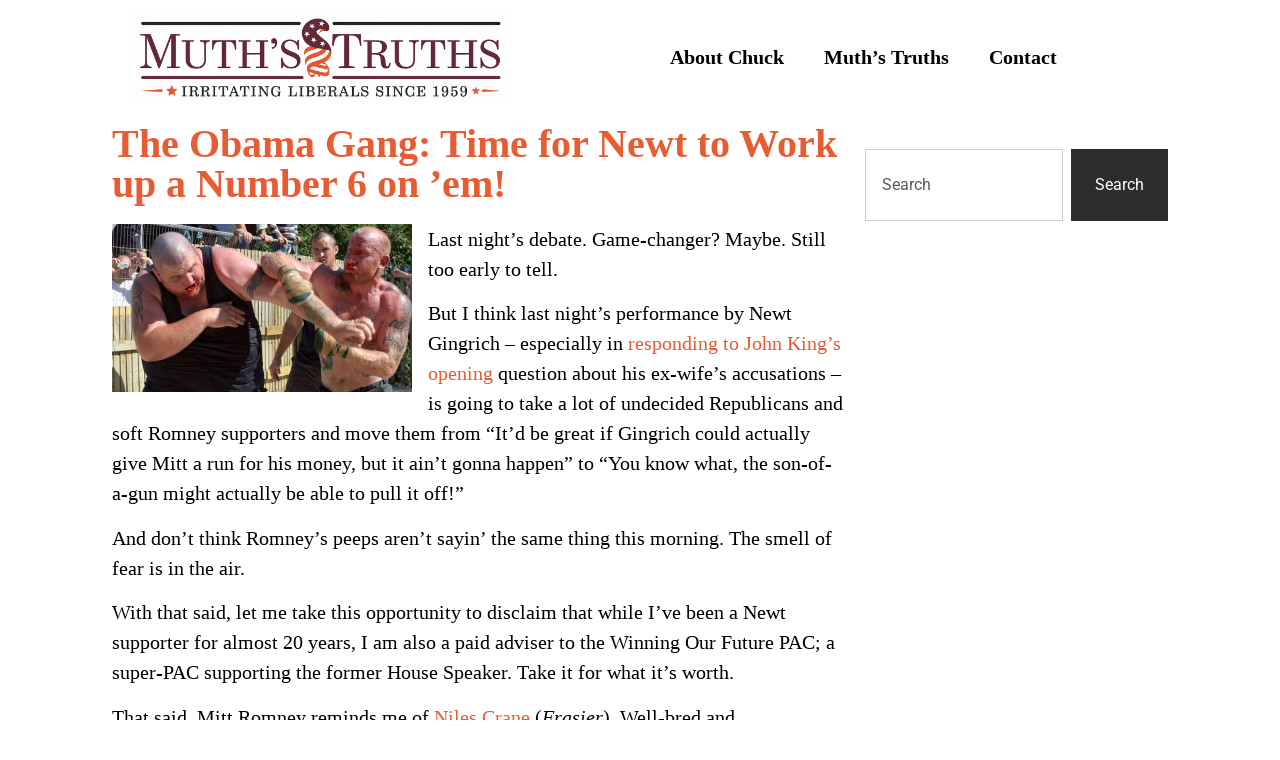

--- FILE ---
content_type: text/css
request_url: https://muthstruths.com/wp-content/uploads/elementor/css/post-12539.css?ver=1763521377
body_size: 198
content:
.elementor-widget-theme-site-logo .widget-image-caption{color:var( --e-global-color-text );font-family:var( --e-global-typography-text-font-family ), Sans-serif;font-weight:var( --e-global-typography-text-font-weight );}.elementor-12539 .elementor-element.elementor-element-0811b33 img{width:60%;}.elementor-bc-flex-widget .elementor-12539 .elementor-element.elementor-element-42a314e.elementor-column .elementor-widget-wrap{align-items:center;}.elementor-12539 .elementor-element.elementor-element-42a314e.elementor-column.elementor-element[data-element_type="column"] > .elementor-widget-wrap.elementor-element-populated{align-content:center;align-items:center;}.elementor-widget-nav-menu .elementor-nav-menu .elementor-item{font-family:var( --e-global-typography-primary-font-family ), Sans-serif;font-weight:var( --e-global-typography-primary-font-weight );}.elementor-widget-nav-menu .elementor-nav-menu--main .elementor-item{color:var( --e-global-color-text );fill:var( --e-global-color-text );}.elementor-widget-nav-menu .elementor-nav-menu--main .elementor-item:hover,
					.elementor-widget-nav-menu .elementor-nav-menu--main .elementor-item.elementor-item-active,
					.elementor-widget-nav-menu .elementor-nav-menu--main .elementor-item.highlighted,
					.elementor-widget-nav-menu .elementor-nav-menu--main .elementor-item:focus{color:var( --e-global-color-accent );fill:var( --e-global-color-accent );}.elementor-widget-nav-menu .elementor-nav-menu--main:not(.e--pointer-framed) .elementor-item:before,
					.elementor-widget-nav-menu .elementor-nav-menu--main:not(.e--pointer-framed) .elementor-item:after{background-color:var( --e-global-color-accent );}.elementor-widget-nav-menu .e--pointer-framed .elementor-item:before,
					.elementor-widget-nav-menu .e--pointer-framed .elementor-item:after{border-color:var( --e-global-color-accent );}.elementor-widget-nav-menu{--e-nav-menu-divider-color:var( --e-global-color-text );}.elementor-widget-nav-menu .elementor-nav-menu--dropdown .elementor-item, .elementor-widget-nav-menu .elementor-nav-menu--dropdown  .elementor-sub-item{font-family:var( --e-global-typography-accent-font-family ), Sans-serif;font-weight:var( --e-global-typography-accent-font-weight );}.elementor-12539 .elementor-element.elementor-element-8264b9a .elementor-menu-toggle{margin:0 auto;}.elementor-12539 .elementor-element.elementor-element-8264b9a .elementor-nav-menu .elementor-item{font-family:"Times New Roman", Sans-serif;font-size:20px;font-weight:700;}.elementor-12539 .elementor-element.elementor-element-8264b9a .elementor-nav-menu--main:not(.e--pointer-framed) .elementor-item:before,
					.elementor-12539 .elementor-element.elementor-element-8264b9a .elementor-nav-menu--main:not(.e--pointer-framed) .elementor-item:after{background-color:var( --e-global-color-primary );}.elementor-12539 .elementor-element.elementor-element-8264b9a .e--pointer-framed .elementor-item:before,
					.elementor-12539 .elementor-element.elementor-element-8264b9a .e--pointer-framed .elementor-item:after{border-color:var( --e-global-color-primary );}.elementor-12539 .elementor-element.elementor-element-8264b9a .elementor-nav-menu--main:not(.e--pointer-framed) .elementor-item.elementor-item-active:before,
					.elementor-12539 .elementor-element.elementor-element-8264b9a .elementor-nav-menu--main:not(.e--pointer-framed) .elementor-item.elementor-item-active:after{background-color:var( --e-global-color-primary );}.elementor-12539 .elementor-element.elementor-element-8264b9a .e--pointer-framed .elementor-item.elementor-item-active:before,
					.elementor-12539 .elementor-element.elementor-element-8264b9a .e--pointer-framed .elementor-item.elementor-item-active:after{border-color:var( --e-global-color-primary );}.elementor-theme-builder-content-area{height:400px;}.elementor-location-header:before, .elementor-location-footer:before{content:"";display:table;clear:both;}

--- FILE ---
content_type: text/css
request_url: https://muthstruths.com/wp-content/uploads/elementor/css/post-12548.css?ver=1763521377
body_size: 400
content:
.elementor-12548 .elementor-element.elementor-element-57aeef0:not(.elementor-motion-effects-element-type-background), .elementor-12548 .elementor-element.elementor-element-57aeef0 > .elementor-motion-effects-container > .elementor-motion-effects-layer{background-color:var( --e-global-color-bca44d6 );}.elementor-12548 .elementor-element.elementor-element-57aeef0{transition:background 0.3s, border 0.3s, border-radius 0.3s, box-shadow 0.3s;padding:50px 50px 30px 50px;}.elementor-12548 .elementor-element.elementor-element-57aeef0 > .elementor-background-overlay{transition:background 0.3s, border-radius 0.3s, opacity 0.3s;}.elementor-widget-heading .elementor-heading-title{font-family:var( --e-global-typography-primary-font-family ), Sans-serif;font-weight:var( --e-global-typography-primary-font-weight );color:var( --e-global-color-primary );}.elementor-12548 .elementor-element.elementor-element-c2860d2 .elementor-heading-title{font-family:"Times New Roman", Sans-serif;font-size:18px;font-weight:600;color:var( --e-global-color-b651dc5 );}.elementor-widget-text-editor{font-family:var( --e-global-typography-text-font-family ), Sans-serif;font-weight:var( --e-global-typography-text-font-weight );color:var( --e-global-color-text );}.elementor-widget-text-editor.elementor-drop-cap-view-stacked .elementor-drop-cap{background-color:var( --e-global-color-primary );}.elementor-widget-text-editor.elementor-drop-cap-view-framed .elementor-drop-cap, .elementor-widget-text-editor.elementor-drop-cap-view-default .elementor-drop-cap{color:var( --e-global-color-primary );border-color:var( --e-global-color-primary );}.elementor-12548 .elementor-element.elementor-element-76fdd19{color:var( --e-global-color-b651dc5 );}.elementor-widget-nav-menu .elementor-nav-menu .elementor-item{font-family:var( --e-global-typography-primary-font-family ), Sans-serif;font-weight:var( --e-global-typography-primary-font-weight );}.elementor-widget-nav-menu .elementor-nav-menu--main .elementor-item{color:var( --e-global-color-text );fill:var( --e-global-color-text );}.elementor-widget-nav-menu .elementor-nav-menu--main .elementor-item:hover,
					.elementor-widget-nav-menu .elementor-nav-menu--main .elementor-item.elementor-item-active,
					.elementor-widget-nav-menu .elementor-nav-menu--main .elementor-item.highlighted,
					.elementor-widget-nav-menu .elementor-nav-menu--main .elementor-item:focus{color:var( --e-global-color-accent );fill:var( --e-global-color-accent );}.elementor-widget-nav-menu .elementor-nav-menu--main:not(.e--pointer-framed) .elementor-item:before,
					.elementor-widget-nav-menu .elementor-nav-menu--main:not(.e--pointer-framed) .elementor-item:after{background-color:var( --e-global-color-accent );}.elementor-widget-nav-menu .e--pointer-framed .elementor-item:before,
					.elementor-widget-nav-menu .e--pointer-framed .elementor-item:after{border-color:var( --e-global-color-accent );}.elementor-widget-nav-menu{--e-nav-menu-divider-color:var( --e-global-color-text );}.elementor-widget-nav-menu .elementor-nav-menu--dropdown .elementor-item, .elementor-widget-nav-menu .elementor-nav-menu--dropdown  .elementor-sub-item{font-family:var( --e-global-typography-accent-font-family ), Sans-serif;font-weight:var( --e-global-typography-accent-font-weight );}.elementor-12548 .elementor-element.elementor-element-cd3a7d4 .elementor-menu-toggle{margin:0 auto;}.elementor-12548 .elementor-element.elementor-element-cd3a7d4 .elementor-nav-menu--main .elementor-item{color:var( --e-global-color-b651dc5 );fill:var( --e-global-color-b651dc5 );}.elementor-12548 .elementor-element.elementor-element-9acd46a:not(.elementor-motion-effects-element-type-background), .elementor-12548 .elementor-element.elementor-element-9acd46a > .elementor-motion-effects-container > .elementor-motion-effects-layer{background-color:var( --e-global-color-text );}.elementor-12548 .elementor-element.elementor-element-9acd46a{transition:background 0.3s, border 0.3s, border-radius 0.3s, box-shadow 0.3s;}.elementor-12548 .elementor-element.elementor-element-9acd46a > .elementor-background-overlay{transition:background 0.3s, border-radius 0.3s, opacity 0.3s;}.elementor-bc-flex-widget .elementor-12548 .elementor-element.elementor-element-41761ab.elementor-column .elementor-widget-wrap{align-items:center;}.elementor-12548 .elementor-element.elementor-element-41761ab.elementor-column.elementor-element[data-element_type="column"] > .elementor-widget-wrap.elementor-element-populated{align-content:center;align-items:center;}.elementor-12548 .elementor-element.elementor-element-50ddc22 .elementor-heading-title{font-family:"Times New Roman", Sans-serif;font-size:12px;font-weight:600;color:var( --e-global-color-b651dc5 );}.elementor-theme-builder-content-area{height:400px;}.elementor-location-header:before, .elementor-location-footer:before{content:"";display:table;clear:both;}

--- FILE ---
content_type: text/css
request_url: https://muthstruths.com/wp-content/uploads/elementor/css/post-12567.css?ver=1763525386
body_size: 164
content:
.elementor-12567 .elementor-element.elementor-element-7bcd9fe{padding:0% 8% 0% 8%;}.elementor-widget-theme-post-title .elementor-heading-title{font-family:var( --e-global-typography-primary-font-family ), Sans-serif;font-weight:var( --e-global-typography-primary-font-weight );color:var( --e-global-color-primary );}.elementor-widget-theme-post-content{color:var( --e-global-color-text );font-family:var( --e-global-typography-text-font-family ), Sans-serif;font-weight:var( --e-global-typography-text-font-weight );}.elementor-12567 .elementor-element.elementor-element-e90c144{font-family:"Times New Roman", Sans-serif;font-size:20px;font-weight:400;}.elementor-widget-post-navigation span.post-navigation__prev--label{color:var( --e-global-color-text );}.elementor-widget-post-navigation span.post-navigation__next--label{color:var( --e-global-color-text );}.elementor-widget-post-navigation span.post-navigation__prev--label, .elementor-widget-post-navigation span.post-navigation__next--label{font-family:var( --e-global-typography-secondary-font-family ), Sans-serif;font-weight:var( --e-global-typography-secondary-font-weight );}.elementor-widget-post-navigation span.post-navigation__prev--title, .elementor-widget-post-navigation span.post-navigation__next--title{color:var( --e-global-color-secondary );font-family:var( --e-global-typography-secondary-font-family ), Sans-serif;font-weight:var( --e-global-typography-secondary-font-weight );}.elementor-12567 .elementor-element.elementor-element-bda9e9a{--grid-side-margin:10px;--grid-column-gap:10px;--grid-row-gap:10px;--grid-bottom-margin:10px;--e-share-buttons-primary-color:var( --e-global-color-primary );}.elementor-12567 .elementor-element.elementor-element-bda9e9a .elementor-share-btn:hover{--e-share-buttons-primary-color:var( --e-global-color-primary );}.elementor-12567 .elementor-element.elementor-element-3d01175 > .elementor-element-populated{transition:background 0.3s, border 0.3s, border-radius 0.3s, box-shadow 0.3s;}.elementor-12567 .elementor-element.elementor-element-3d01175 > .elementor-element-populated > .elementor-background-overlay{transition:background 0.3s, border-radius 0.3s, opacity 0.3s;}.elementor-widget-search{--e-search-input-color:var( --e-global-color-text );}.elementor-widget-search.e-focus{--e-search-input-color:var( --e-global-color-text );}.elementor-widget-search .elementor-pagination{font-family:var( --e-global-typography-primary-font-family ), Sans-serif;font-weight:var( --e-global-typography-primary-font-weight );}.elementor-12567 .elementor-element.elementor-element-306ed8d > .elementor-widget-container{margin:25px 0px 0px 0px;}@media(min-width:768px){.elementor-12567 .elementor-element.elementor-element-dc4e991{width:70%;}.elementor-12567 .elementor-element.elementor-element-3d01175{width:30%;}}@media(max-width:1024px){ .elementor-12567 .elementor-element.elementor-element-bda9e9a{--grid-side-margin:10px;--grid-column-gap:10px;--grid-row-gap:10px;--grid-bottom-margin:10px;}}@media(max-width:767px){ .elementor-12567 .elementor-element.elementor-element-bda9e9a{--grid-side-margin:10px;--grid-column-gap:10px;--grid-row-gap:10px;--grid-bottom-margin:10px;}}